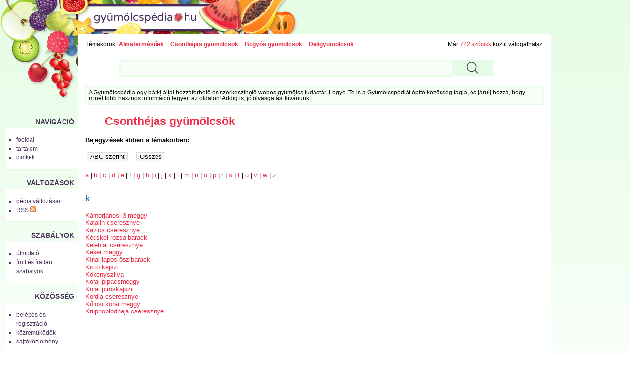

--- FILE ---
content_type: text/html; charset=utf-8
request_url: http://gyumolcspedia.hu/temakor/csonthejas-gyumolcsok/21
body_size: 6183
content:
<!DOCTYPE html PUBLIC "-//W3C//DTD XHTML 1.0 Transitional//EN" "http://www.w3.org/TR/xhtml1/DTD/xhtml1-transitional.dtd">
<html xmlns="http://www.w3.org/1999/xhtml" xmlns:og="http://ogp.me/ns#" xml:lang="hu" lang="hu">
<head>
	<meta http-equiv="Content-Type" content="text/html;charset=utf-8" />
	<meta name="viewport" content="width=device-width, initial-scale=1.0, minimum-scale=1.0, maximum-scale=1.0, user-scalable=no" />
	<title>Csonthéjas gyümölcsök - Gyümölcspédia</title>
	<meta property="og:title" content="Csonthéjas gyümölcsök - Gyümölcspédia"/>
	<meta property="og:type" content="website"/>
	<meta property="og:url" content="http://gyumolcspedia.hu/"/>
	<meta property="og:image" content="http://gyumolcspedia.hu/themes/gyumolcs/images/ogt-logo.png"/>
	<meta property="og:locale" content="hu_HU"/>
	<meta property="og:description" content="Gyümölcspédia - Minden ami gyümölcs, amely bárki által hozzáféhető és szerkeszthető."/>
	<script type="text/javascript" language="javascript" charset="utf-8">
	// <![CDATA[
		var siteUrl = "http://gyumolcspedia.hu/";
		var themeDir = "http://gyumolcspedia.hu/themes/gyumolcs/";
		var categoryURL = "csonthejas-gyumolcsok";
	// ]]>
	</script>
	<script type="text/javascript" src="http://ajax.googleapis.com/ajax/libs/jquery/1.7.2/jquery.min.js"></script>
	<script src="http://gyumolcspedia.hu/themes/gyumolcs/js/script.js" type="text/javascript"></script>
	<script src="http://gyumolcspedia.hu/themes/gyumolcs/js/ac/prototype.js" type="text/javascript"></script>
	<script src="http://gyumolcspedia.hu/themes/gyumolcs/js/ac/scriptaculous.js" type="text/javascript"></script>
	<script src="/libs/ckeditor/ckeditor.js" type="text/javascript"></script>
	<script src="/libs/ckfinder/ckfinder.js" type="text/javascript"></script>
	<link rel="stylesheet" type="text/css" href="http://gyumolcspedia.hu/themes/gyumolcs/css/style.css" />
	<link rel="stylesheet" type="text/css" href="http://gyumolcspedia.hu/themes/gyumolcs/css/style-res.css" />
	<meta name="robots" content="INDEX, FOLLOW" />
	<meta name="keywords" content="Csonthéjas gyümölcsök, csonthejas-gyumolcsok, gyümölcs" />
	<meta name="description" content="Gyümölcspédia - Minden ami gyümölcs, amely bárki által hozzáféhető és szerkeszthető." />
	<meta name="verify-v1" content="leaMXm+SxLjqjo4jvFVjFkfTtJACC2wMPVyf4LY/EIw=" />
	<meta name="google-site-verification" content="GG78MoTOU_sIs4beQN32ruG2KE7xHMu9Z_W8VqpWZ7E" />

	<!-- BEGIN: Google AdSense code -->
	<script data-ad-client="ca-pub-6041284171180831" async src="https://pagead2.googlesyndication.com/pagead/js/adsbygoogle.js"></script>
	<!-- END: Google AdSense code -->
	<!-- BEGIN: Google Analytics code -->
	<script type="text/javascript">
		(function(i,s,o,g,r,a,m){i['GoogleAnalyticsObject']=r;i[r]=i[r]||function(){
		(i[r].q=i[r].q||[]).push(arguments)},i[r].l=1*new Date();a=s.createElement(o),
		m=s.getElementsByTagName(o)[0];a.async=1;a.src=g;m.parentNode.insertBefore(a,m)
		})(window,document,'script','https://www.google-analytics.com/analytics.js','ga');

		ga('create', 'UA-15018406-1', 'auto');
		ga('create', 'UA-20966381-1', 'auto', 'clientTracker');
		ga('send', 'pageview');
		ga('clientTracker.send', 'pageview');
	</script>
	<!-- END: Google Analytics code -->
	<!-- Facebook Pixel Code -->
	<script>
	!function(f,b,e,v,n,t,s){if(f.fbq)return;n=f.fbq=function(){n.callMethod?
	n.callMethod.apply(n,arguments):n.queue.push(arguments)};if(!f._fbq)f._fbq=n;
	n.push=n;n.loaded=!0;n.version='2.0';n.queue=[];t=b.createElement(e);t.async=!0;
	t.src=v;s=b.getElementsByTagName(e)[0];s.parentNode.insertBefore(t,s)}(window,
	document,'script','https://connect.facebook.net/en_US/fbevents.js');
	fbq('init', '1626957254246154'); // Insert your pixel ID here.
	fbq('track', 'PageView');
	</script>
	<noscript><img height="1" width="1" style="display:none"
	src="https://www.facebook.com/tr?id=1626957254246154&ev=PageView&noscript=1"
	/></noscript>
	<!-- End Facebook Pixel Code -->
	<!-- START: Pixel (tracking) '41284862' -->
	<script type="text/javascript" src='https://i.ctnsnet.com/int/integration?pixel=41284862&nid=307000&cont=s' async="true"></script>
	<!-- END: Pixel (tracking) '41284862' -->



<script type="text/javascript" charset="utf-8" src="//imgs.adverticum.net/scripts/forced_prototype_toJSON_fix.js"></script>
<script type="text/javascript" charset="utf-8" src="//ad.adverticum.net/g3.js"></script>
</head>

<!-- <body onload="javascript:LinkStyles()"> -->
<body>
<div id="fade_content"></div>
<div id="adv_zone7" align="center"><div style="text-align: right;"><a href="javascript:void(0)" onclick="closeAdvZone(7);">Bezár [x]</a></div>
</div>

<div id="adv_zone1" align="center"><!-- gyumolcs_zona1_LT --></div>

<div id="oldal">
<div id="fejlec">
		<a href="http://gyumolcspedia.hu/"><div id="logo"></div></a>
</div>

<div id="fejlec_menu">
	<select id="fejlec_menu_select" name="fejlec_menu" onchange="window.location = this.options[this.selectedIndex].value;">
		<optgroup label="navigáció">
		<option value="http://gyumolcspedia.hu/">főoldal</option>
		<option value="http://gyumolcspedia.hu/menu/tartalom">tartalom</option>
		<option value="http://gyumolcspedia.hu/menu/cimkek">címkék</option>
			
		<optgroup label="változások">
		<option value="http://gyumolcspedia.hu/menu/recentchanges">pédia változásai</option>
			<option value="http://gyumolcspedia.hu/menu/RSS">RSS</option>
		
		<optgroup label="szabályok">
		<option value="http://gyumolcspedia.hu/menu/utmutato">útmutató</option>
		<option value="http://gyumolcspedia.hu/menu/sandbox">homokozó</option>
		<option value="http://gyumolcspedia.hu/menu/szabalyok">írott és íratlan szabályok</option>
		
		<optgroup label="közösség">
		<option value="http://gyumolcspedia.hu/menu/useroptions">belépés és regisztráció</option>
		<option value="http://gyumolcspedia.hu/menu/kozremukodok">közreműködők</option>
		<option value="http://gyumolcspedia.hu/menu/forum">fórum</option>
		<option value="http://gyumolcspedia.hu/menu/sajtokozlemeny">sajtóközlemény</option>
		
		<optgroup label="Gyümölcspédia">
		<option value="http://gyumolcspedia.hu/menu/impresszum">impresszum</option>
		<option value="http://gyumolcspedia.hu/menu/mediaajanlat">médiaajánlat</option>
		<option value="http://gyumolcspedia.hu/menu/copyright">copyright</option>
		<option value="http://gyumolcspedia.hu/menu/jog">jogi tudnivalók</option>
		<option value="http://gyumolcspedia.hu/menu/elerhetoseg">elérhetőség</option>
	</select>
</div>

<table id="kontent" cellspacing="0" cellpadding="0">
	<tr>
		<td id="bal" valign="top">
			<div id="bal-dummy">
			<div id="balszel"></div>
			
			<h4 class="linkfejlec-1">navigáció</h4>
			<ul class="linkcsoport">
				<li><a href="http://gyumolcspedia.hu/" title="főoldal">főoldal</a></li>
            	<li><a href="http://gyumolcspedia.hu/menu/tartalom" title="összes bejegyzés listája" rel="nofollow">tartalom</a></li>
            	<li><a href="http://gyumolcspedia.hu/menu/cimkek" title="összes címke listája" rel="nofollow">címkék</a></li>
					</ul>
			
			<h4>változások</h4>
			<ul class="linkcsoport">
				<li><a href="http://gyumolcspedia.hu/menu/recentchanges" title="a Gyümölcspédia változásainak listája" rel="nofollow">pédia változásai</a></li>
		            	<li><a href="http://gyumolcspedia.hu/menu/RSS" rel="nofollow">RSS <img src="http://gyumolcspedia.hu/themes/gyumolcs/images/rss-ikon.png" alt="" /></a></li>
            </ul>
            
            <h4>szabályok</h4>
            <ul class="linkcsoport">
            	<li><a href="http://gyumolcspedia.hu/menu/utmutato" rel="nofollow">útmutató</a></li>
            	<!-- <li><a href="http://gyumolcspedia.hu/menu/sandbox" rel="nofollow">homokozó</a></li> -->
            	<li><a href="http://gyumolcspedia.hu/menu/szabalyok" rel="nofollow">írott és íratlan szabályok</a></li>
            </ul>
            
            <h4>közösség</h4>
            <ul class="linkcsoport">
            	<li><a href="http://gyumolcspedia.hu/menu/useroptions" rel="nofollow">belépés és regisztráció</a></li>
            	<li><a href="http://gyumolcspedia.hu/menu/kozremukodok" rel="nofollow">közreműködők</a></li>
            	<!-- <li><a href="http://gyumolcspedia.hu/menu/forum" rel="nofollow">fórum</a></li> -->
            	<li><a href="http://gyumolcspedia.hu/menu/sajtokozlemeny" rel="nofollow">sajtóközlemény</a></li>
            </ul>
            
            <h4>Gyümölcspédia</h4>
            <ul class="linkcsoport">
            	<li><a href="http://gyumolcspedia.hu/menu/impresszum" rel="nofollow">impresszum</a></li>
            	<li><a href="http://gyumolcspedia.hu/menu/mediaajanlat" rel="nofollow">médiaajánlat</a></li>
            	<li><a href="http://gyumolcspedia.hu/menu/copyright" rel="nofollow">copyright</a></li>
            	<li><a href="http://gyumolcspedia.hu/menu/jog" rel="nofollow">jogi tudnivalók</a></li>
            	<li><a href="http://gyumolcspedia.hu/menu/elerhetoseg" rel="nofollow">elérhetőség</a></li>
            </ul>
	
			</div>
		</td>
		<td id="kozep" valign="top">

		<!-- BEGIN MAIN CONTENT -->
		<div id="tartalom">
			
			<div id="temakorok">
				<div style="float: left;">Témakörök:</div> <h3><a href="http://gyumolcspedia.hu/temakor/almatermesuek">Almatermésűek</a></h3> <h3><a href="http://gyumolcspedia.hu/temakor/csonthejas-gyumolcsok">Csonthéjas gyümölcsök</a></h3> <h3><a href="http://gyumolcspedia.hu/temakor/bogyos-gyumolcsok">Bogyós gyümölcsök</a></h3> <h3><a href="http://gyumolcspedia.hu/temakor/deligyumolcsok">Déligyümölcsök</a></h3> 
			</div>
			<div id="oldalszam">
				Már <a href="http://gyumolcspedia.hu/menu/tartalom">722 szócikk</a> közül válogathatsz.
    		</div>
    		<br clear="all" />

			<form method="post" action="http://gyumolcspedia.hu/action/search">
    <div class="wide-search">
        <div class="searchbox left-side"></div>
        <input type="text" class="searchbox" name="expr"/>
        <input type="submit" class="searchbox right-side" value=""/>
        <div class="clr"></div>
    </div>
    <input type="hidden" name="short_site_name" value="gyumolcs"/>
</form>			
			<div id="bemutatkozas">
				A Gyümölcspédia egy bárki által hozzáférhető és szerkeszthető webes gyümölcs tudástár. Legyél Te is a Gyümölcspédiát építő közösség tagja, és járulj hozzá, hogy minél több hasznos információ legyen az oldalon! Addig is, jó olvasgatást kívánunk!
			</div>

											<div id="adv_zone4" class="adv_zone_type0"><!-- gyumolcs_zona4_KF --></div>
															
			<ul class="outline expandable">
 				<li><h1 style="display:inline;"><a href="http://gyumolcspedia.hu/temakor/csonthejas-gyumolcsok">Csonthéjas gyümölcsök</a></h1></li>
 			</ul>

			<div class="content">
				<p></p>

				<div class="subtopics">
				<a name="subtopics"></a>
				<h4>Bejegyzések ebben a témakörben:</h4>
				
				<p><form name="form_changes" method="post">
				<input type="submit" name="sel1" value="ABC szerint" onclick="form_changes.action='http://gyumolcspedia.hu/temakor/csonthejas-gyumolcsok'" title="ABC szerinti megjelenítés" class="button" />
				&nbsp;
				<input type="submit" name="sel2" value="Összes" onclick="form_changes.action='http://gyumolcspedia.hu/temakor/csonthejas-gyumolcsok/all'" title="Az összes szócikk megjelenítése ebben a témakörben" class="button" />
				</form></p>
				
				<div style="margin-top: 20px;"><a href="http://gyumolcspedia.hu/temakor/csonthejas-gyumolcsok/11">a</a> | <a href="http://gyumolcspedia.hu/temakor/csonthejas-gyumolcsok/12">b</a> | <a href="http://gyumolcspedia.hu/temakor/csonthejas-gyumolcsok/13">c</a> | <a href="http://gyumolcspedia.hu/temakor/csonthejas-gyumolcsok/14">d</a> | <a href="http://gyumolcspedia.hu/temakor/csonthejas-gyumolcsok/15">e</a> | <a href="http://gyumolcspedia.hu/temakor/csonthejas-gyumolcsok/16">f</a> | <a href="http://gyumolcspedia.hu/temakor/csonthejas-gyumolcsok/17">g</a> | <a href="http://gyumolcspedia.hu/temakor/csonthejas-gyumolcsok/18">h</a> | <a href="http://gyumolcspedia.hu/temakor/csonthejas-gyumolcsok/19">i</a> | <a href="http://gyumolcspedia.hu/temakor/csonthejas-gyumolcsok/20">j</a> | <a href="http://gyumolcspedia.hu/temakor/csonthejas-gyumolcsok/21">k</a> | <a href="http://gyumolcspedia.hu/temakor/csonthejas-gyumolcsok/22">l</a> | <a href="http://gyumolcspedia.hu/temakor/csonthejas-gyumolcsok/23">m</a> | <a href="http://gyumolcspedia.hu/temakor/csonthejas-gyumolcsok/24">n</a> | <a href="http://gyumolcspedia.hu/temakor/csonthejas-gyumolcsok/25">o</a> | <a href="http://gyumolcspedia.hu/temakor/csonthejas-gyumolcsok/26">p</a> | <a href="http://gyumolcspedia.hu/temakor/csonthejas-gyumolcsok/28">r</a> | <a href="http://gyumolcspedia.hu/temakor/csonthejas-gyumolcsok/29">s</a> | <a href="http://gyumolcspedia.hu/temakor/csonthejas-gyumolcsok/30">t</a> | <a href="http://gyumolcspedia.hu/temakor/csonthejas-gyumolcsok/31">u</a> | <a href="http://gyumolcspedia.hu/temakor/csonthejas-gyumolcsok/32">v</a> | <a href="http://gyumolcspedia.hu/temakor/csonthejas-gyumolcsok/33">w</a> | <a href="http://gyumolcspedia.hu/temakor/csonthejas-gyumolcsok/36">z</a></div>
				
	 				 			<div id="content_by_letter">
					<br /><br />
					<h3><span class="pagedata_title">k</span></h3><br />
											<a href="http://gyumolcspedia.hu/kantorjanosi-3-meggy" title="Kántorjánosi 3 meggy">Kántorjánosi 3 meggy</a><br />
											<a href="http://gyumolcspedia.hu/katalin-cseresznye" title="Katalin cseresznye">Katalin cseresznye</a><br />
											<a href="http://gyumolcspedia.hu/kavics-cseresznye" title="Kavics cseresznye">Kavics cseresznye</a><br />
											<a href="http://gyumolcspedia.hu/kecskei-rozsa-barack" title="Kécskei rózsa barack">Kécskei rózsa barack</a><br />
											<a href="http://gyumolcspedia.hu/kelebiai-cseresznye" title="Kelebiai cseresznye">Kelebiai cseresznye</a><br />
											<a href="http://gyumolcspedia.hu/kesei-meggy" title="Kései meggy">Kései meggy</a><br />
											<a href="http://gyumolcspedia.hu/kinai-lapos-oszibarack" title="Kínai lapos őszibarack">Kínai lapos őszibarack</a><br />
											<a href="http://gyumolcspedia.hu/kioto-kajszi" title="Kioto kajszi">Kioto kajszi</a><br />
											<a href="http://gyumolcspedia.hu/kokenyszilva" title="Kökényszilva">Kökényszilva</a><br />
											<a href="http://gyumolcspedia.hu/korai-pipacsmeggy" title="Korai pipacsmeggy">Korai pipacsmeggy</a><br />
											<a href="http://gyumolcspedia.hu/korai-piroskajszi" title="Korai piroskajszi">Korai piroskajszi</a><br />
											<a href="http://gyumolcspedia.hu/kordia-cseresznye" title="Kordia cseresznye">Kordia cseresznye</a><br />
											<a href="http://gyumolcspedia.hu/korosi-korai-meggy" title="Kőrösi korai meggy">Kőrösi korai meggy</a><br />
											<a href="http://gyumolcspedia.hu/krupnoplodnaja-cseresznye" title="Krupnoplodnaja cseresznye">Krupnoplodnaja cseresznye</a><br />
									</div>
								
				</div>
			</div>
      
			<a name="bottom"></a>
			<br />

		</div>

		<br clear="all" />			
		</div>

			</div>
		<!-- END MAIN CONTENT -->
		
		</td>
		<td id="jobb" valign="top">
		<div id="partnerek">
<!--
		<h4>Kiemelt támogató</h4>
		<a href="http://www.reklamporta.hu/" target="_blank">
		<img src="http://gyumolcspedia.hu/themes/gyumolcs/images/reklamporta_logo.jpg" alt="" />
		</a>
        <br /><br /><br />

        <h4>Kigondolta és létrehozta</h4>
		<a href="http://www.neo-interactive.hu" target="_blank">
		<img src="http://gyumolcspedia.hu/themes/gyumolcs/images/neo_logo_140px.jpg" alt="" />
		</a>
        <br /><br /><br />
-->
                	        					        				<div id="adv_zone3" align="center"><!-- gyumolcs_zona3_JO --></div>
							        					        									
        <br /><br /><br />
        
		</div>
		</td>
	</tr>
</table>

<a name="bottom"></a>
<div id="szerkesztolec">
	<br />
	
	<script type="text/javascript" language="javascript" charset="utf-8">
	<!--
	function checkform() {
		if ( (document.pagemanagementform.pagename.value == '') || (document.pagemanagementform.pagename.value == 'Már meglévő szócikkek:') || (document.pagemanagementform.pagename.value == 'Ez még új szócikk') ) {
			alert("Add meg az új szócikk nevét!");
			return false;
		}
		if (document.pagemanagementform.cat_id.value == '') {
			alert("Válaszd ki, hogy melyik témakörbe tartozzon!");
			return false;
		}
		return true;
	 }
	//-->
	</script>
	
	
	<form method="post" action="http://gyumolcspedia.hu/action/create" style="margin-top:0;margin-bottom:0" onsubmit="return checkform();" name="pagemanagementform">
        <table border="0" cellspacing="0" cellpadding="1" style="margin: 0 auto; font-size:90%; border-top: thin solid #aaaaaa; border-bottom: thin solid #aaaaaa;">
          <tr>
            <td align="left" valign="top">
              <div id="ac1update" class="auto_complete"></div>
              <input name="pagename" id="pagename" type="text" size="25" maxlength="100" value="" title="Írd be az új szócikk nevét, majd válaszd ki, hogy melyik témakörbe tartozzon." autocomplete="off" />
              <select name="cat_id" title="Lehetőséged van arra is, hogy a jelenlegi szócikk altémájaként kerüljön fel az új szócikk.">
              	<option value=""> - válassz témakört - </option>
		              	<option value="4">Almatermésűek</option>
                      	<option value="5">Csonthéjas gyümölcsök</option>
                      	<option value="7">Bogyós gyümölcsök</option>
                      	<option value="8">Déligyümölcsök</option>
                              </select>
              <input name="ppage_id" type="hidden" value="0" />
              <input type="submit" name="submitform" value="új szócikk felvétele" style="font-weight:normal" title="Új szócikk létrehozása a megadott címmel." />
            </td>
          </tr>
        </table>
      </form>
</div>

<script type="text/javascript" language="javascript" charset="utf-8">
// <![CDATA[
  new Ajax.Autocompleter('pagename','ac1update','http://gyumolcspedia.hu/autocomplete.php');
// ]]>
</script>


    <br style="clear:both" />
</div>


<div id="adv_zone2" align="center">
<table align="center" cellpadding="5">
	<tbody>
		<tr>
			<td><a href="http://patikapedia.hu" target="_blank">Patikap&eacute;dia</a></td>
			<td><a href="http://ecopedia.hu" target="_blank">Ecop&eacute;dia</a></td>
			<td><a href="http://netpedia.hu" target="_blank">Netp&eacute;dia</a></td>
			<td><a href="http://biciklopedia.hu" target="_blank">Biciklop&eacute;dia</a></td>
			<td><a href="http://vinopedia.hu" target="_blank">Vinop&eacute;dia</a></td>
			<td><a href="http://jogapedia.hu" target="_blank">J&oacute;gap&eacute;dia</a></td>
			<td><a href="http://mammutmail.com/" target="_blank">Mammutmail</a></td>
			<td><a href="http://webfazek.hu" target="_blank">Webfaz&eacute;k</a></td>
		</tr>
		<tr>
			<td>egy&eacute;szs&eacute;g&uuml;gyi<br />
			enciklop&eacute;dia</td>
			<td>gazdas&aacute;gi &eacute;s<br />
			p&eacute;nz&uuml;gyi tud&aacute;st&aacute;r</td>
			<td>internetes<br />
			tud&aacute;st&aacute;r</td>
			<td>ker&eacute;kp&aacute;ros<br />
			tud&aacute;st&aacute;r</td>
			<td>borkultur&aacute;lis<br />
			tud&aacute;st&aacute;r</td>
			<td>j&oacute;ga gyakorlatok,<br />
			tud&aacute;st&aacute;r</td>
			<td>nagy f&aacute;jlok k&uuml;ld&eacute;se</td>
			<td>mindenki<br />
			szak&aacute;csk&ouml;nyve</td>
		</tr>
	</tbody>
</table>
</div>
<br />

<div id="partnerek_b">
												<div id="adv_zone3_3" align="center"><!-- gyumolcs_zona3_JO --></div>
																	
	<br />
</div>

<!-- Google remarketingcímke-kód -->
<script type="text/javascript">
/* <![CDATA[ */
var google_conversion_id = 1055152550;
var google_custom_params = window.google_tag_params;
var google_remarketing_only = true;
/* ]]> */
</script>
<script type="text/javascript" src="//www.googleadservices.com/pagead/conversion.js">
</script>
<noscript>
<div style="display:inline;">
<img height="1" width="1" style="border-style:none;" alt="" src="//googleads.g.doubleclick.net/pagead/viewthroughconversion/1055152550/?guid=ON&amp;script=0"/>
</div>
</noscript>

<div id="zone4159309" class="goAdverticum"></div>
</body>
</html>

--- FILE ---
content_type: text/css
request_url: http://gyumolcspedia.hu/themes/gyumolcs/css/style-res.css
body_size: 4439
content:
#fejlec { padding-right:1em; }
#fejlec_menu { margin-top: 0px; float: right; display: none; z-index:999; }

#partnerek_b { text-align: center; margin-top: -2em; }
#partnerek_b h4 {font-weight:normal; text-transform:uppercase; color:gray; font-size:0.8em;}

#cat_id { width: 142px; }

#main-content-left { width:50%; vertical-align: top; float: left;}
#main-content-right { width:50%; vertical-align: top; float: left;}


@media only screen and (min-width: 769px)
{
	#partnerek_b { display: none; }
}

@media only screen and (max-width: 1125px)
{
	#fejlec_menu { display: none; }
	#tartalom { width: 55em; }
	.wide-search { width: 40em; }
	.wide-search input { width: 24em; }
	#jobb { width: 5em; }
	#partnerek { display: none; }
	#partnerek_b { display: block; }
	#note { display: block; }
}

@media only screen and (max-width: 1024px)
{
	#fejlec_menu { display: none; }
	#tartalom { width: 55em; }
	.wide-search { width: 40em; }
	.wide-search input { width: 24em; }
	#jobb { width: 5em; }
	#partnerek { display: none; }
	#partnerek_b { display: block; }
	#note { display: block; }
}

@media only screen and (max-width: 800px)
{
	#fejlec_menu { display: none; }
	/*#adv_zone1 { display: none; }*/
	#adv_zone1 { display: block; }
	#adv_zone4 { display: none; }
	#adv_zone5 { display: none; }
	#tartalom { width: 31em; }
	.content table tr td { display: block; width: auto !important; }
	.wide-search { width: 32em; }
	.wide-search input { width: 18em; }
	#jobb { width: 5em; }
	#partnerek { display: none; }
	#partnerek_b { display: block; }
	#note { display: block; }
}

@media only screen and (max-width: 768px)
{
	#fejlec_menu { display: none; }
	/*#adv_zone1 { display: none; }*/
	#adv_zone1 { display: block; }
	#adv_zone4 { display: none; }
	#adv_zone5 { display: none; }
	#tartalom { width: 31em; }
	.content table tr td { display: block; width: auto !important; }
	.wide-search { width: 32em; }
	.wide-search input { width: 18em; }
	#jobb { width: 5em; }
	#partnerek { display: none; }
	#partnerek_b { display: block; }
	#note { display: block; }
}

@media only screen and (min-width: 480px) and (max-width: 640px)
{
	#fejlec { padding-right: 0em; width: 100%; }
	#fejlec_menu { display: block; position: relative; }
	#bemutatkozas { display: none; }
	/*#adv_zone1 { display: none; }*/
	#adv_zone1 { display: block; }
	#adv_zone2 { display: none; }
	#adv_zone4 { display: none; }
	#adv_zone5 { display: none; }
	#tartalom { width: 31em; }
	.content table tr td { display: block; width: auto !important; }
	.wide-search { width: 25em; font-size: 18px;}
	.wide-search input { width: 18em; }
	#bal { display: none; }
	#jobb { display: none; }
	#partnerek { display: none; }
	#partnerek_b { display: block; }
	#note { display:block; }
}

@media only screen and (max-width: 479px)
{
	#fejlec { padding-right: 0em; width: 100%; }
	#fejlec_menu { display: block; position: relative; }
	#bemutatkozas { display: none; }
	/*#adv_zone1 { display: none; }*/
	#adv_zone1 { display: block; }
	#adv_zone2 { display: none; }
	#adv_zone4 { display: none; }
	#adv_zone5 { display: none; }
	#tartalom { width: 280px; }
	.content table tr td { display: block; width: auto !important; }
	.wide-search { width: 270px; font-size: 18px; }
	.wide-search input { width: 140px; }
	#bal { display: none; }
	#jobb { display: none; }
	#partnerek { display: none; }
	#partnerek_b { display: block; width: 320px; }
	#note { display: block; }
	#created_hosted { width: 22em; }
	#randompage { width:100%; }
	#main-content-left {margin:0; width:100%;}
	#main-content-right {margin:0; width:100%;}
}

@media only screen and (max-width: 240px)
{
	#fejlec { padding-right: 0em; width: 16em; }
	#fejlec_menu { width: 7em; display: block; }
	#bemutatkozas { display: none; }
	/*#adv_zone1 { display: none; }*/
	#adv_zone1 { display: block; }
	#adv_zone2 { display: none; }
	#adv_zone4 { display: none; }
	#adv_zone5 { display: none; }
	#tartalom { width: 18em; }
	.content table tr td { display: block; width: auto !important; }
	.wide-search { width: 200px; font-size: 16px; margin:15px 0;}
	.wide-search input { width: 100px; }
	#bal { display: none; }
	#jobb { display: none; }
	#partnerek { display: none; }
	#partnerek_b { display: block; width: 240px; }
	#note { display: block; }
	#adv_zone2 { display: none; }
	#created_hosted { width: 16em; }
	#randompage { width:100%; }
	#main-content-left {margin:0; width:100%;}
	#main-content-right {margin:0; width:100%;}
}